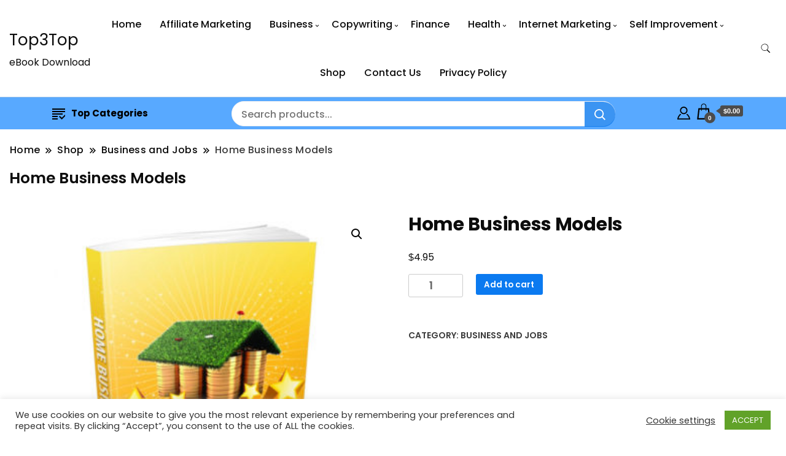

--- FILE ---
content_type: text/html; charset=UTF-8
request_url: https://top3top.com/shop/home-business-models/
body_size: 18884
content:
		<!DOCTYPE html>
		<html lang="en-US">
		<head itemscope itemtype="https://schema.org/WebSite">
		<meta charset="UTF-8">
		<meta name="viewport" content="width=device-width, initial-scale=1">
		<link rel="profile" href="http://gmpg.org/xfn/11">
		<meta name='robots' content='index, follow, max-image-preview:large, max-snippet:-1, max-video-preview:-1' />

	<!-- This site is optimized with the Yoast SEO plugin v26.9 - https://yoast.com/product/yoast-seo-wordpress/ -->
	<title>Home Business Models - Top3Top</title>
	<link rel="canonical" href="https://top3top.com/shop/home-business-models/" />
	<meta property="og:locale" content="en_US" />
	<meta property="og:type" content="article" />
	<meta property="og:title" content="Home Business Models - Top3Top" />
	<meta property="og:description" content="Discover the secrets to starting a successful home business, which model suites you and never have to work for your boss ever again. Finally you can fully equip yourself with these must have tools and strategies for creating your own highly profitable home business. This is a complete home business model guide for choosing your [&hellip;]" />
	<meta property="og:url" content="https://top3top.com/shop/home-business-models/" />
	<meta property="og:site_name" content="Top3Top" />
	<meta property="og:image" content="https://top3top.com/wp-content/uploads/2014/03/HomeBusinessModels.jpg" />
	<meta property="og:image:width" content="589" />
	<meta property="og:image:height" content="589" />
	<meta property="og:image:type" content="image/jpeg" />
	<meta name="twitter:card" content="summary_large_image" />
	<meta name="twitter:label1" content="Est. reading time" />
	<meta name="twitter:data1" content="1 minute" />
	<script type="application/ld+json" class="yoast-schema-graph">{"@context":"https://schema.org","@graph":[{"@type":"WebPage","@id":"https://top3top.com/shop/home-business-models/","url":"https://top3top.com/shop/home-business-models/","name":"Home Business Models - Top3Top","isPartOf":{"@id":"https://top3top.com/#website"},"primaryImageOfPage":{"@id":"https://top3top.com/shop/home-business-models/#primaryimage"},"image":{"@id":"https://top3top.com/shop/home-business-models/#primaryimage"},"thumbnailUrl":"https://top3top.com/wp-content/uploads/2014/03/HomeBusinessModels.jpg","datePublished":"2014-03-18T03:11:20+00:00","breadcrumb":{"@id":"https://top3top.com/shop/home-business-models/#breadcrumb"},"inLanguage":"en-US","potentialAction":[{"@type":"ReadAction","target":["https://top3top.com/shop/home-business-models/"]}]},{"@type":"ImageObject","inLanguage":"en-US","@id":"https://top3top.com/shop/home-business-models/#primaryimage","url":"https://top3top.com/wp-content/uploads/2014/03/HomeBusinessModels.jpg","contentUrl":"https://top3top.com/wp-content/uploads/2014/03/HomeBusinessModels.jpg","width":589,"height":589},{"@type":"BreadcrumbList","@id":"https://top3top.com/shop/home-business-models/#breadcrumb","itemListElement":[{"@type":"ListItem","position":1,"name":"Home","item":"https://top3top.com/"},{"@type":"ListItem","position":2,"name":"Shop","item":"https://top3top.com/shop/"},{"@type":"ListItem","position":3,"name":"Home Business Models"}]},{"@type":"WebSite","@id":"https://top3top.com/#website","url":"https://top3top.com/","name":"Top3Top","description":"eBook Download","publisher":{"@id":"https://top3top.com/#/schema/person/959a06f748fcb65a52c2b748e671d287"},"potentialAction":[{"@type":"SearchAction","target":{"@type":"EntryPoint","urlTemplate":"https://top3top.com/?s={search_term_string}"},"query-input":{"@type":"PropertyValueSpecification","valueRequired":true,"valueName":"search_term_string"}}],"inLanguage":"en-US"},{"@type":["Person","Organization"],"@id":"https://top3top.com/#/schema/person/959a06f748fcb65a52c2b748e671d287","name":"Natsei","image":{"@type":"ImageObject","inLanguage":"en-US","@id":"https://top3top.com/#/schema/person/image/","url":"https://secure.gravatar.com/avatar/e7ffd461aed332a752342ff9798bc278cd256bf4d53dc8ac7109d18e1b19229a?s=96&d=mm&r=g","contentUrl":"https://secure.gravatar.com/avatar/e7ffd461aed332a752342ff9798bc278cd256bf4d53dc8ac7109d18e1b19229a?s=96&d=mm&r=g","caption":"Natsei"},"logo":{"@id":"https://top3top.com/#/schema/person/image/"}}]}</script>
	<!-- / Yoast SEO plugin. -->


<link rel='dns-prefetch' href='//fonts.googleapis.com' />
<link rel="alternate" type="application/rss+xml" title="Top3Top &raquo; Feed" href="https://top3top.com/feed/" />
<link rel="alternate" type="application/rss+xml" title="Top3Top &raquo; Comments Feed" href="https://top3top.com/comments/feed/" />
<link rel="alternate" type="application/rss+xml" title="Top3Top &raquo; Home Business Models Comments Feed" href="https://top3top.com/shop/home-business-models/feed/" />
<link rel="alternate" title="oEmbed (JSON)" type="application/json+oembed" href="https://top3top.com/wp-json/oembed/1.0/embed?url=https%3A%2F%2Ftop3top.com%2Fshop%2Fhome-business-models%2F" />
<link rel="alternate" title="oEmbed (XML)" type="text/xml+oembed" href="https://top3top.com/wp-json/oembed/1.0/embed?url=https%3A%2F%2Ftop3top.com%2Fshop%2Fhome-business-models%2F&#038;format=xml" />
<style id='wp-img-auto-sizes-contain-inline-css'>
img:is([sizes=auto i],[sizes^="auto," i]){contain-intrinsic-size:3000px 1500px}
/*# sourceURL=wp-img-auto-sizes-contain-inline-css */
</style>
<style id='wp-emoji-styles-inline-css'>

	img.wp-smiley, img.emoji {
		display: inline !important;
		border: none !important;
		box-shadow: none !important;
		height: 1em !important;
		width: 1em !important;
		margin: 0 0.07em !important;
		vertical-align: -0.1em !important;
		background: none !important;
		padding: 0 !important;
	}
/*# sourceURL=wp-emoji-styles-inline-css */
</style>
<style id='wp-block-library-inline-css'>
:root{--wp-block-synced-color:#7a00df;--wp-block-synced-color--rgb:122,0,223;--wp-bound-block-color:var(--wp-block-synced-color);--wp-editor-canvas-background:#ddd;--wp-admin-theme-color:#007cba;--wp-admin-theme-color--rgb:0,124,186;--wp-admin-theme-color-darker-10:#006ba1;--wp-admin-theme-color-darker-10--rgb:0,107,160.5;--wp-admin-theme-color-darker-20:#005a87;--wp-admin-theme-color-darker-20--rgb:0,90,135;--wp-admin-border-width-focus:2px}@media (min-resolution:192dpi){:root{--wp-admin-border-width-focus:1.5px}}.wp-element-button{cursor:pointer}:root .has-very-light-gray-background-color{background-color:#eee}:root .has-very-dark-gray-background-color{background-color:#313131}:root .has-very-light-gray-color{color:#eee}:root .has-very-dark-gray-color{color:#313131}:root .has-vivid-green-cyan-to-vivid-cyan-blue-gradient-background{background:linear-gradient(135deg,#00d084,#0693e3)}:root .has-purple-crush-gradient-background{background:linear-gradient(135deg,#34e2e4,#4721fb 50%,#ab1dfe)}:root .has-hazy-dawn-gradient-background{background:linear-gradient(135deg,#faaca8,#dad0ec)}:root .has-subdued-olive-gradient-background{background:linear-gradient(135deg,#fafae1,#67a671)}:root .has-atomic-cream-gradient-background{background:linear-gradient(135deg,#fdd79a,#004a59)}:root .has-nightshade-gradient-background{background:linear-gradient(135deg,#330968,#31cdcf)}:root .has-midnight-gradient-background{background:linear-gradient(135deg,#020381,#2874fc)}:root{--wp--preset--font-size--normal:16px;--wp--preset--font-size--huge:42px}.has-regular-font-size{font-size:1em}.has-larger-font-size{font-size:2.625em}.has-normal-font-size{font-size:var(--wp--preset--font-size--normal)}.has-huge-font-size{font-size:var(--wp--preset--font-size--huge)}.has-text-align-center{text-align:center}.has-text-align-left{text-align:left}.has-text-align-right{text-align:right}.has-fit-text{white-space:nowrap!important}#end-resizable-editor-section{display:none}.aligncenter{clear:both}.items-justified-left{justify-content:flex-start}.items-justified-center{justify-content:center}.items-justified-right{justify-content:flex-end}.items-justified-space-between{justify-content:space-between}.screen-reader-text{border:0;clip-path:inset(50%);height:1px;margin:-1px;overflow:hidden;padding:0;position:absolute;width:1px;word-wrap:normal!important}.screen-reader-text:focus{background-color:#ddd;clip-path:none;color:#444;display:block;font-size:1em;height:auto;left:5px;line-height:normal;padding:15px 23px 14px;text-decoration:none;top:5px;width:auto;z-index:100000}html :where(.has-border-color){border-style:solid}html :where([style*=border-top-color]){border-top-style:solid}html :where([style*=border-right-color]){border-right-style:solid}html :where([style*=border-bottom-color]){border-bottom-style:solid}html :where([style*=border-left-color]){border-left-style:solid}html :where([style*=border-width]){border-style:solid}html :where([style*=border-top-width]){border-top-style:solid}html :where([style*=border-right-width]){border-right-style:solid}html :where([style*=border-bottom-width]){border-bottom-style:solid}html :where([style*=border-left-width]){border-left-style:solid}html :where(img[class*=wp-image-]){height:auto;max-width:100%}:where(figure){margin:0 0 1em}html :where(.is-position-sticky){--wp-admin--admin-bar--position-offset:var(--wp-admin--admin-bar--height,0px)}@media screen and (max-width:600px){html :where(.is-position-sticky){--wp-admin--admin-bar--position-offset:0px}}

/*# sourceURL=wp-block-library-inline-css */
</style>
<style id='classic-theme-styles-inline-css'>
/*! This file is auto-generated */
.wp-block-button__link{color:#fff;background-color:#32373c;border-radius:9999px;box-shadow:none;text-decoration:none;padding:calc(.667em + 2px) calc(1.333em + 2px);font-size:1.125em}.wp-block-file__button{background:#32373c;color:#fff;text-decoration:none}
/*# sourceURL=/wp-includes/css/classic-themes.min.css */
</style>
<link rel='stylesheet' id='wc-blocks-style-css' href='https://top3top.com/wp-content/plugins/woocommerce/assets/client/blocks/wc-blocks.css?ver=wc-10.4.3' media='all' />

<style id='global-styles-inline-css'>
:root{--wp--preset--aspect-ratio--square: 1;--wp--preset--aspect-ratio--4-3: 4/3;--wp--preset--aspect-ratio--3-4: 3/4;--wp--preset--aspect-ratio--3-2: 3/2;--wp--preset--aspect-ratio--2-3: 2/3;--wp--preset--aspect-ratio--16-9: 16/9;--wp--preset--aspect-ratio--9-16: 9/16;--wp--preset--color--black: #000000;--wp--preset--color--cyan-bluish-gray: #abb8c3;--wp--preset--color--white: #ffffff;--wp--preset--color--pale-pink: #f78da7;--wp--preset--color--vivid-red: #cf2e2e;--wp--preset--color--luminous-vivid-orange: #ff6900;--wp--preset--color--luminous-vivid-amber: #fcb900;--wp--preset--color--light-green-cyan: #7bdcb5;--wp--preset--color--vivid-green-cyan: #00d084;--wp--preset--color--pale-cyan-blue: #8ed1fc;--wp--preset--color--vivid-cyan-blue: #0693e3;--wp--preset--color--vivid-purple: #9b51e0;--wp--preset--gradient--vivid-cyan-blue-to-vivid-purple: linear-gradient(135deg,rgb(6,147,227) 0%,rgb(155,81,224) 100%);--wp--preset--gradient--light-green-cyan-to-vivid-green-cyan: linear-gradient(135deg,rgb(122,220,180) 0%,rgb(0,208,130) 100%);--wp--preset--gradient--luminous-vivid-amber-to-luminous-vivid-orange: linear-gradient(135deg,rgb(252,185,0) 0%,rgb(255,105,0) 100%);--wp--preset--gradient--luminous-vivid-orange-to-vivid-red: linear-gradient(135deg,rgb(255,105,0) 0%,rgb(207,46,46) 100%);--wp--preset--gradient--very-light-gray-to-cyan-bluish-gray: linear-gradient(135deg,rgb(238,238,238) 0%,rgb(169,184,195) 100%);--wp--preset--gradient--cool-to-warm-spectrum: linear-gradient(135deg,rgb(74,234,220) 0%,rgb(151,120,209) 20%,rgb(207,42,186) 40%,rgb(238,44,130) 60%,rgb(251,105,98) 80%,rgb(254,248,76) 100%);--wp--preset--gradient--blush-light-purple: linear-gradient(135deg,rgb(255,206,236) 0%,rgb(152,150,240) 100%);--wp--preset--gradient--blush-bordeaux: linear-gradient(135deg,rgb(254,205,165) 0%,rgb(254,45,45) 50%,rgb(107,0,62) 100%);--wp--preset--gradient--luminous-dusk: linear-gradient(135deg,rgb(255,203,112) 0%,rgb(199,81,192) 50%,rgb(65,88,208) 100%);--wp--preset--gradient--pale-ocean: linear-gradient(135deg,rgb(255,245,203) 0%,rgb(182,227,212) 50%,rgb(51,167,181) 100%);--wp--preset--gradient--electric-grass: linear-gradient(135deg,rgb(202,248,128) 0%,rgb(113,206,126) 100%);--wp--preset--gradient--midnight: linear-gradient(135deg,rgb(2,3,129) 0%,rgb(40,116,252) 100%);--wp--preset--font-size--small: 13px;--wp--preset--font-size--medium: 20px;--wp--preset--font-size--large: 36px;--wp--preset--font-size--x-large: 42px;--wp--preset--spacing--20: 0.44rem;--wp--preset--spacing--30: 0.67rem;--wp--preset--spacing--40: 1rem;--wp--preset--spacing--50: 1.5rem;--wp--preset--spacing--60: 2.25rem;--wp--preset--spacing--70: 3.38rem;--wp--preset--spacing--80: 5.06rem;--wp--preset--shadow--natural: 6px 6px 9px rgba(0, 0, 0, 0.2);--wp--preset--shadow--deep: 12px 12px 50px rgba(0, 0, 0, 0.4);--wp--preset--shadow--sharp: 6px 6px 0px rgba(0, 0, 0, 0.2);--wp--preset--shadow--outlined: 6px 6px 0px -3px rgb(255, 255, 255), 6px 6px rgb(0, 0, 0);--wp--preset--shadow--crisp: 6px 6px 0px rgb(0, 0, 0);}:where(.is-layout-flex){gap: 0.5em;}:where(.is-layout-grid){gap: 0.5em;}body .is-layout-flex{display: flex;}.is-layout-flex{flex-wrap: wrap;align-items: center;}.is-layout-flex > :is(*, div){margin: 0;}body .is-layout-grid{display: grid;}.is-layout-grid > :is(*, div){margin: 0;}:where(.wp-block-columns.is-layout-flex){gap: 2em;}:where(.wp-block-columns.is-layout-grid){gap: 2em;}:where(.wp-block-post-template.is-layout-flex){gap: 1.25em;}:where(.wp-block-post-template.is-layout-grid){gap: 1.25em;}.has-black-color{color: var(--wp--preset--color--black) !important;}.has-cyan-bluish-gray-color{color: var(--wp--preset--color--cyan-bluish-gray) !important;}.has-white-color{color: var(--wp--preset--color--white) !important;}.has-pale-pink-color{color: var(--wp--preset--color--pale-pink) !important;}.has-vivid-red-color{color: var(--wp--preset--color--vivid-red) !important;}.has-luminous-vivid-orange-color{color: var(--wp--preset--color--luminous-vivid-orange) !important;}.has-luminous-vivid-amber-color{color: var(--wp--preset--color--luminous-vivid-amber) !important;}.has-light-green-cyan-color{color: var(--wp--preset--color--light-green-cyan) !important;}.has-vivid-green-cyan-color{color: var(--wp--preset--color--vivid-green-cyan) !important;}.has-pale-cyan-blue-color{color: var(--wp--preset--color--pale-cyan-blue) !important;}.has-vivid-cyan-blue-color{color: var(--wp--preset--color--vivid-cyan-blue) !important;}.has-vivid-purple-color{color: var(--wp--preset--color--vivid-purple) !important;}.has-black-background-color{background-color: var(--wp--preset--color--black) !important;}.has-cyan-bluish-gray-background-color{background-color: var(--wp--preset--color--cyan-bluish-gray) !important;}.has-white-background-color{background-color: var(--wp--preset--color--white) !important;}.has-pale-pink-background-color{background-color: var(--wp--preset--color--pale-pink) !important;}.has-vivid-red-background-color{background-color: var(--wp--preset--color--vivid-red) !important;}.has-luminous-vivid-orange-background-color{background-color: var(--wp--preset--color--luminous-vivid-orange) !important;}.has-luminous-vivid-amber-background-color{background-color: var(--wp--preset--color--luminous-vivid-amber) !important;}.has-light-green-cyan-background-color{background-color: var(--wp--preset--color--light-green-cyan) !important;}.has-vivid-green-cyan-background-color{background-color: var(--wp--preset--color--vivid-green-cyan) !important;}.has-pale-cyan-blue-background-color{background-color: var(--wp--preset--color--pale-cyan-blue) !important;}.has-vivid-cyan-blue-background-color{background-color: var(--wp--preset--color--vivid-cyan-blue) !important;}.has-vivid-purple-background-color{background-color: var(--wp--preset--color--vivid-purple) !important;}.has-black-border-color{border-color: var(--wp--preset--color--black) !important;}.has-cyan-bluish-gray-border-color{border-color: var(--wp--preset--color--cyan-bluish-gray) !important;}.has-white-border-color{border-color: var(--wp--preset--color--white) !important;}.has-pale-pink-border-color{border-color: var(--wp--preset--color--pale-pink) !important;}.has-vivid-red-border-color{border-color: var(--wp--preset--color--vivid-red) !important;}.has-luminous-vivid-orange-border-color{border-color: var(--wp--preset--color--luminous-vivid-orange) !important;}.has-luminous-vivid-amber-border-color{border-color: var(--wp--preset--color--luminous-vivid-amber) !important;}.has-light-green-cyan-border-color{border-color: var(--wp--preset--color--light-green-cyan) !important;}.has-vivid-green-cyan-border-color{border-color: var(--wp--preset--color--vivid-green-cyan) !important;}.has-pale-cyan-blue-border-color{border-color: var(--wp--preset--color--pale-cyan-blue) !important;}.has-vivid-cyan-blue-border-color{border-color: var(--wp--preset--color--vivid-cyan-blue) !important;}.has-vivid-purple-border-color{border-color: var(--wp--preset--color--vivid-purple) !important;}.has-vivid-cyan-blue-to-vivid-purple-gradient-background{background: var(--wp--preset--gradient--vivid-cyan-blue-to-vivid-purple) !important;}.has-light-green-cyan-to-vivid-green-cyan-gradient-background{background: var(--wp--preset--gradient--light-green-cyan-to-vivid-green-cyan) !important;}.has-luminous-vivid-amber-to-luminous-vivid-orange-gradient-background{background: var(--wp--preset--gradient--luminous-vivid-amber-to-luminous-vivid-orange) !important;}.has-luminous-vivid-orange-to-vivid-red-gradient-background{background: var(--wp--preset--gradient--luminous-vivid-orange-to-vivid-red) !important;}.has-very-light-gray-to-cyan-bluish-gray-gradient-background{background: var(--wp--preset--gradient--very-light-gray-to-cyan-bluish-gray) !important;}.has-cool-to-warm-spectrum-gradient-background{background: var(--wp--preset--gradient--cool-to-warm-spectrum) !important;}.has-blush-light-purple-gradient-background{background: var(--wp--preset--gradient--blush-light-purple) !important;}.has-blush-bordeaux-gradient-background{background: var(--wp--preset--gradient--blush-bordeaux) !important;}.has-luminous-dusk-gradient-background{background: var(--wp--preset--gradient--luminous-dusk) !important;}.has-pale-ocean-gradient-background{background: var(--wp--preset--gradient--pale-ocean) !important;}.has-electric-grass-gradient-background{background: var(--wp--preset--gradient--electric-grass) !important;}.has-midnight-gradient-background{background: var(--wp--preset--gradient--midnight) !important;}.has-small-font-size{font-size: var(--wp--preset--font-size--small) !important;}.has-medium-font-size{font-size: var(--wp--preset--font-size--medium) !important;}.has-large-font-size{font-size: var(--wp--preset--font-size--large) !important;}.has-x-large-font-size{font-size: var(--wp--preset--font-size--x-large) !important;}
/*# sourceURL=global-styles-inline-css */
</style>

<link rel='stylesheet' id='cookie-law-info-css' href='https://top3top.com/wp-content/plugins/cookie-law-info/legacy/public/css/cookie-law-info-public.css?ver=3.4.0' media='all' />
<link rel='stylesheet' id='cookie-law-info-gdpr-css' href='https://top3top.com/wp-content/plugins/cookie-law-info/legacy/public/css/cookie-law-info-gdpr.css?ver=3.4.0' media='all' />
<link rel='stylesheet' id='photoswipe-css' href='https://top3top.com/wp-content/plugins/woocommerce/assets/css/photoswipe/photoswipe.min.css?ver=10.4.3' media='all' />
<link rel='stylesheet' id='photoswipe-default-skin-css' href='https://top3top.com/wp-content/plugins/woocommerce/assets/css/photoswipe/default-skin/default-skin.min.css?ver=10.4.3' media='all' />
<link rel='stylesheet' id='woocommerce-layout-css' href='https://top3top.com/wp-content/plugins/woocommerce/assets/css/woocommerce-layout.css?ver=10.4.3' media='all' />
<link rel='stylesheet' id='woocommerce-smallscreen-css' href='https://top3top.com/wp-content/plugins/woocommerce/assets/css/woocommerce-smallscreen.css?ver=10.4.3' media='only screen and (max-width: 768px)' />
<link rel='stylesheet' id='woocommerce-general-css' href='https://top3top.com/wp-content/plugins/woocommerce/assets/css/woocommerce.css?ver=10.4.3' media='all' />
<style id='woocommerce-inline-inline-css'>
.woocommerce form .form-row .required { visibility: visible; }
/*# sourceURL=woocommerce-inline-inline-css */
</style>
<link rel='stylesheet' id='starter_shop_cfg_parent-css' href='https://top3top.com/wp-content/themes/best-shop/style.css?ver=6.9.1' media='all' />
<link rel='stylesheet' id='best-shop-google-fonts-css' href='https://fonts.googleapis.com/css?family=Poppins%3A300%2C300i%2C400%2C400i%2C700%2C700i%7CPoppins%3A300%2C300i%2C400%2C400i%2C500%2C500i%2C600%2C600i&#038;subset=latin%2Clatin-ext' media='all' />
<link rel='stylesheet' id='best-shop-bootstrap-css' href='https://top3top.com/wp-content/themes/best-shop/css/bootstrap.css?ver=6.9.1' media='all' />
<link rel='stylesheet' id='best-shop-style-css' href='https://top3top.com/wp-content/themes/starter-shop/style.css?ver=6.9.1' media='all' />
<script src="https://top3top.com/wp-includes/js/jquery/jquery.min.js?ver=3.7.1" id="jquery-core-js"></script>
<script src="https://top3top.com/wp-includes/js/jquery/jquery-migrate.min.js?ver=3.4.1" id="jquery-migrate-js"></script>
<script id="cookie-law-info-js-extra">
var Cli_Data = {"nn_cookie_ids":[],"cookielist":[],"non_necessary_cookies":[],"ccpaEnabled":"","ccpaRegionBased":"","ccpaBarEnabled":"","strictlyEnabled":["necessary","obligatoire"],"ccpaType":"gdpr","js_blocking":"1","custom_integration":"","triggerDomRefresh":"","secure_cookies":""};
var cli_cookiebar_settings = {"animate_speed_hide":"500","animate_speed_show":"500","background":"#FFF","border":"#b1a6a6c2","border_on":"","button_1_button_colour":"#61a229","button_1_button_hover":"#4e8221","button_1_link_colour":"#fff","button_1_as_button":"1","button_1_new_win":"","button_2_button_colour":"#333","button_2_button_hover":"#292929","button_2_link_colour":"#444","button_2_as_button":"","button_2_hidebar":"","button_3_button_colour":"#3566bb","button_3_button_hover":"#2a5296","button_3_link_colour":"#fff","button_3_as_button":"1","button_3_new_win":"","button_4_button_colour":"#000","button_4_button_hover":"#000000","button_4_link_colour":"#333333","button_4_as_button":"","button_7_button_colour":"#61a229","button_7_button_hover":"#4e8221","button_7_link_colour":"#fff","button_7_as_button":"1","button_7_new_win":"","font_family":"inherit","header_fix":"","notify_animate_hide":"1","notify_animate_show":"","notify_div_id":"#cookie-law-info-bar","notify_position_horizontal":"right","notify_position_vertical":"bottom","scroll_close":"","scroll_close_reload":"","accept_close_reload":"","reject_close_reload":"","showagain_tab":"","showagain_background":"#fff","showagain_border":"#000","showagain_div_id":"#cookie-law-info-again","showagain_x_position":"100px","text":"#333333","show_once_yn":"","show_once":"10000","logging_on":"","as_popup":"","popup_overlay":"1","bar_heading_text":"","cookie_bar_as":"banner","popup_showagain_position":"bottom-right","widget_position":"left"};
var log_object = {"ajax_url":"https://top3top.com/wp-admin/admin-ajax.php"};
//# sourceURL=cookie-law-info-js-extra
</script>
<script src="https://top3top.com/wp-content/plugins/cookie-law-info/legacy/public/js/cookie-law-info-public.js?ver=3.4.0" id="cookie-law-info-js"></script>
<script src="https://top3top.com/wp-content/plugins/woocommerce/assets/js/jquery-blockui/jquery.blockUI.min.js?ver=2.7.0-wc.10.4.3" id="wc-jquery-blockui-js" defer data-wp-strategy="defer"></script>
<script id="wc-add-to-cart-js-extra">
var wc_add_to_cart_params = {"ajax_url":"/wp-admin/admin-ajax.php","wc_ajax_url":"/?wc-ajax=%%endpoint%%","i18n_view_cart":"View cart","cart_url":"https://top3top.com/cart/","is_cart":"","cart_redirect_after_add":"no"};
//# sourceURL=wc-add-to-cart-js-extra
</script>
<script src="https://top3top.com/wp-content/plugins/woocommerce/assets/js/frontend/add-to-cart.min.js?ver=10.4.3" id="wc-add-to-cart-js" defer data-wp-strategy="defer"></script>
<script src="https://top3top.com/wp-content/plugins/woocommerce/assets/js/zoom/jquery.zoom.min.js?ver=1.7.21-wc.10.4.3" id="wc-zoom-js" defer data-wp-strategy="defer"></script>
<script src="https://top3top.com/wp-content/plugins/woocommerce/assets/js/flexslider/jquery.flexslider.min.js?ver=2.7.2-wc.10.4.3" id="wc-flexslider-js" defer data-wp-strategy="defer"></script>
<script src="https://top3top.com/wp-content/plugins/woocommerce/assets/js/photoswipe/photoswipe.min.js?ver=4.1.1-wc.10.4.3" id="wc-photoswipe-js" defer data-wp-strategy="defer"></script>
<script src="https://top3top.com/wp-content/plugins/woocommerce/assets/js/photoswipe/photoswipe-ui-default.min.js?ver=4.1.1-wc.10.4.3" id="wc-photoswipe-ui-default-js" defer data-wp-strategy="defer"></script>
<script id="wc-single-product-js-extra">
var wc_single_product_params = {"i18n_required_rating_text":"Please select a rating","i18n_rating_options":["1 of 5 stars","2 of 5 stars","3 of 5 stars","4 of 5 stars","5 of 5 stars"],"i18n_product_gallery_trigger_text":"View full-screen image gallery","review_rating_required":"yes","flexslider":{"rtl":false,"animation":"slide","smoothHeight":true,"directionNav":false,"controlNav":"thumbnails","slideshow":false,"animationSpeed":500,"animationLoop":false,"allowOneSlide":false},"zoom_enabled":"1","zoom_options":[],"photoswipe_enabled":"1","photoswipe_options":{"shareEl":false,"closeOnScroll":false,"history":false,"hideAnimationDuration":0,"showAnimationDuration":0},"flexslider_enabled":"1"};
//# sourceURL=wc-single-product-js-extra
</script>
<script src="https://top3top.com/wp-content/plugins/woocommerce/assets/js/frontend/single-product.min.js?ver=10.4.3" id="wc-single-product-js" defer data-wp-strategy="defer"></script>
<script src="https://top3top.com/wp-content/plugins/woocommerce/assets/js/js-cookie/js.cookie.min.js?ver=2.1.4-wc.10.4.3" id="wc-js-cookie-js" defer data-wp-strategy="defer"></script>
<script id="woocommerce-js-extra">
var woocommerce_params = {"ajax_url":"/wp-admin/admin-ajax.php","wc_ajax_url":"/?wc-ajax=%%endpoint%%","i18n_password_show":"Show password","i18n_password_hide":"Hide password"};
//# sourceURL=woocommerce-js-extra
</script>
<script src="https://top3top.com/wp-content/plugins/woocommerce/assets/js/frontend/woocommerce.min.js?ver=10.4.3" id="woocommerce-js" defer data-wp-strategy="defer"></script>
<script src="https://top3top.com/wp-content/themes/best-shop/js/bootstrap.js?ver=6.9.1" id="best-shop-bootstrap-js"></script>
<script src="https://top3top.com/wp-content/themes/best-shop/js/jquery.marquee.js?ver=6.9.1" id="best-shop--marquee-js"></script>
<link rel="https://api.w.org/" href="https://top3top.com/wp-json/" /><link rel="alternate" title="JSON" type="application/json" href="https://top3top.com/wp-json/wp/v2/product/53" /><link rel="EditURI" type="application/rsd+xml" title="RSD" href="https://top3top.com/xmlrpc.php?rsd" />
<link rel='shortlink' href='https://top3top.com/?p=53' />
<!-- Global site tag (gtag.js) - Google Analytics -->
<script async src="https://www.googletagmanager.com/gtag/js?id=UA-102996108-1"></script>

<script>
  window.dataLayer = window.dataLayer || [];
  function gtag(){dataLayer.push(arguments);}
  gtag('js', new Date());

  gtag('config', 'UA-102996108-1');
</script>

<!-- Google tag (gtag.js) -->
<script async src="https://www.googletagmanager.com/gtag/js?id=G-59HHLHG4EF"></script>
<script>
  window.dataLayer = window.dataLayer || [];
  function gtag(){dataLayer.push(arguments);}
  gtag('js', new Date());

  gtag('config', 'G-59HHLHG4EF');
</script>

	<style type="text/css" id="custom-theme-colors" >
        :root {
            --gbl-primary-color: #0B7AF0 ;
            --gbl-secondary-color: #d62626 ;
            --gbl-primary-font: Poppins, Serif ;
            --gbl-secondary-font: Poppins, Sans Serif ;
            --logo-width: 130 ;
            --header-text-color: ##000000 ;            
            --footer-color: #1c1c1c ;
            --footer-text-color: #eee ;
            --content-width: 1280px ;
            --woo-bar-color: #000000 ;  
            --woo-bar-bg-color: #58A9FF ;
            --menu-text-color: #e8e8e8 ;  
            --menu-bg-color: #000000 ;  
            --text-color: #0c0c0c ;
            --topbar-bg-color: #f8f9fa ;
            --topbar-text-color: #000 ;
            --e-global-color-primary: #0B7AF0 ;
            --gbl-background-color:#ffffff ;
            --gbl-body-font-size:1em ;
            --gbl-footer-num-of-colums:4 ;
            
        }

        .site-branding img.custom-logo {
            max-width:130px ;    
        }
        @media (min-width: 1024px) {
            #masthead {
                background-image:url('');
                background-size: cover;
                background-position: center center;
            }
        }
        body.custom-background-image .site, 
        body.custom-background-color .site,
        .mobile-navigation {
            background-color: #ffffff;
        }

        .site-footer {
            background:url("") ;
            background-repeat: no-repeat;
            background-size: cover;
            background-position: center center;
        }
        
        .site-footer .footer-overlay {
            background-color:#1c1c1c;
        }
                
	</style>
	<noscript><style>.woocommerce-product-gallery{ opacity: 1 !important; }</style></noscript>
	</head>

<body class="wp-singular product-template-default single single-product postid-53 wp-theme-best-shop wp-child-theme-starter-shop theme-best-shop woocommerce woocommerce-page woocommerce-no-js hide-woo-search-cat disable-sticky-menu leftsidebar" itemscope itemtype="https://schema.org/WebPage">
		<div id="page" class="site">
			<a class="skip-link screen-reader-text" href="#primary">Skip to content</a>
		<header id="masthead" class="site-header style-one 
         header-no-border  hide-menu-cart "
        itemscope itemtype="https://schema.org/WPHeader">
    <div class=" main-menu-wrap ">
    <div class="container">
      <div class="header-wrapper">
                <div class="site-branding" itemscope itemtype="https://schema.org/Organization">
            <div class="site-title-logo">                <p class="site-title" itemprop="name"><a href="https://top3top.com/" rel="home" itemprop="url">Top3Top</a></p>
                                <p class="site-description" itemprop="description">eBook Download</p>
                        </div>
        </div><!-- .site-branding -->
                <div class="nav-wrap">
                    <div class="header-left">
                        <nav id="site-navigation" class="main-navigation"  itemscope itemtype=https://schema.org/SiteNavigationElement>
                <div class="primary-menu-container"><ul id="primary-menu" class="menu"><li id="menu-item-1183" class="menu-item menu-item-type-custom menu-item-object-custom menu-item-home menu-item-1183"><a href="https://top3top.com/">Home</a></li>
<li id="menu-item-942" class="menu-item menu-item-type-custom menu-item-object-custom menu-item-942"><a href="https://top3top.com/product-category/affiliate/">Affiliate Marketing</a></li>
<li id="menu-item-933" class="menu-item menu-item-type-custom menu-item-object-custom menu-item-has-children menu-item-933"><a href="https://top3top.com/product-category/business/">Business</a>
<ul class="sub-menu">
	<li id="menu-item-934" class="menu-item menu-item-type-custom menu-item-object-custom menu-item-934"><a href="https://top3top.com/product-category/communication/">Communication</a></li>
</ul>
</li>
<li id="menu-item-943" class="menu-item menu-item-type-custom menu-item-object-custom menu-item-has-children menu-item-943"><a href="https://top3top.com/product-category/copywriting/">Copywriting</a>
<ul class="sub-menu">
	<li id="menu-item-949" class="menu-item menu-item-type-custom menu-item-object-custom menu-item-949"><a href="https://top3top.com/product-category/private-label-rights/">PLR Articles</a></li>
</ul>
</li>
<li id="menu-item-936" class="menu-item menu-item-type-custom menu-item-object-custom menu-item-936"><a href="https://top3top.com/product-category/finance/">Finance</a></li>
<li id="menu-item-937" class="menu-item menu-item-type-custom menu-item-object-custom menu-item-has-children menu-item-937"><a href="https://top3top.com/product-category/health/">Health</a>
<ul class="sub-menu">
	<li id="menu-item-935" class="menu-item menu-item-type-custom menu-item-object-custom menu-item-935"><a href="https://top3top.com/product-category/cookbooks/">Foods</a></li>
</ul>
</li>
<li id="menu-item-941" class="menu-item menu-item-type-custom menu-item-object-custom menu-item-has-children menu-item-941"><a href="#">Internet Marketing</a>
<ul class="sub-menu">
	<li id="menu-item-944" class="menu-item menu-item-type-custom menu-item-object-custom menu-item-944"><a href="https://top3top.com/product-category/email/">Email List Building</a></li>
	<li id="menu-item-958" class="menu-item menu-item-type-custom menu-item-object-custom menu-item-958"><a href="https://top3top.com/product-category/internet/">General Internet MarketingInternet Marketing</a></li>
	<li id="menu-item-945" class="menu-item menu-item-type-custom menu-item-object-custom menu-item-945"><a href="https://top3top.com/product-category/money/">Making Money Quickly</a></li>
	<li id="menu-item-946" class="menu-item menu-item-type-custom menu-item-object-custom menu-item-946"><a href="https://top3top.com/product-category/network/">Network Marketing</a></li>
	<li id="menu-item-947" class="menu-item menu-item-type-custom menu-item-object-custom menu-item-947"><a href="https://top3top.com/product-category/niche/">Niche Marketing</a></li>
	<li id="menu-item-948" class="menu-item menu-item-type-custom menu-item-object-custom menu-item-948"><a href="https://top3top.com/product-category/online-sales/">Online Sales</a></li>
	<li id="menu-item-950" class="menu-item menu-item-type-custom menu-item-object-custom menu-item-950"><a href="https://top3top.com/product-category/search/">Search Engine Optimization</a></li>
	<li id="menu-item-951" class="menu-item menu-item-type-custom menu-item-object-custom menu-item-951"><a href="https://top3top.com/product-category/social/">Social Media Marketing</a></li>
	<li id="menu-item-952" class="menu-item menu-item-type-custom menu-item-object-custom menu-item-952"><a href="https://top3top.com/product-category/traffic/">Traffic Generation</a></li>
	<li id="menu-item-953" class="menu-item menu-item-type-custom menu-item-object-custom menu-item-has-children menu-item-953"><a href="https://top3top.com/product-category/video/">Video and Audio</a>
	<ul class="sub-menu">
		<li id="menu-item-938" class="menu-item menu-item-type-custom menu-item-object-custom menu-item-938"><a href="https://top3top.com/product-category/games/">Games</a></li>
	</ul>
</li>
</ul>
</li>
<li id="menu-item-955" class="menu-item menu-item-type-custom menu-item-object-custom menu-item-has-children menu-item-955"><a href="https://top3top.com/product-category/improvement/">Self Improvement</a>
<ul class="sub-menu">
	<li id="menu-item-954" class="menu-item menu-item-type-custom menu-item-object-custom menu-item-954"><a href="https://top3top.com/product-category/video/">Relationships</a></li>
	<li id="menu-item-939" class="menu-item menu-item-type-custom menu-item-object-custom menu-item-939"><a href="https://top3top.com/product-category/holidays/">Home and Family</a></li>
	<li id="menu-item-940" class="menu-item menu-item-type-custom menu-item-object-custom menu-item-940"><a href="https://top3top.com/product-category/holidays/">Holidays</a></li>
	<li id="menu-item-956" class="menu-item menu-item-type-custom menu-item-object-custom menu-item-956"><a href="https://top3top.com/product-category/wealth/">Wealth Creation</a></li>
	<li id="menu-item-957" class="menu-item menu-item-type-custom menu-item-object-custom menu-item-957"><a href="https://top3top.com/product-category/being/">Well Being</a></li>
</ul>
</li>
<li id="menu-item-1182" class="menu-item menu-item-type-post_type menu-item-object-page current_page_parent menu-item-1182"><a href="https://top3top.com/shop/">Shop</a></li>
<li id="menu-item-1184" class="menu-item menu-item-type-post_type menu-item-object-page menu-item-1184"><a href="https://top3top.com/contact-us/">Contact Us</a></li>
<li id="menu-item-1248" class="menu-item menu-item-type-post_type menu-item-object-page menu-item-privacy-policy menu-item-1248"><a rel="privacy-policy" href="https://top3top.com/privacy-policy/">Privacy Policy</a></li>
<li class="menu-item menu-item-type-custom menu-item-object-custom">
  <a class="cart-contents" href="https://top3top.com/cart/"><svg xmlns="http://www.w3.org/2000/svg" width="26" height="26" viewBox="0 0 24 24"><path d="M20 7h-4v-3c0-2.209-1.791-4-4-4s-4 1.791-4 4v3h-4l-2 17h20l-2-17zm-11-3c0-1.654 1.346-3 3-3s3 1.346 3 3v3h-6v-3zm-4.751 18l1.529-13h2.222v1.5c0 .276.224.5.5.5s.5-.224.5-.5v-1.5h6v1.5c0 .276.224.5.5.5s.5-.224.5-.5v-1.5h2.222l1.529 13h-15.502z"/></svg><span class="count">0</span>
  </i><div class="amount-cart">&#036;0.00</div></a></li></ul></div>            </nav>
                  </div>
          <div class="header-right">
            	<div class="header-search">
		<button class="header-search-icon" aria-label="search form toggle" data-toggle-target=".search-modal" data-toggle-body-class="showing-search-modal" data-set-focus=".search-modal .search-field" aria-expanded="false">
			<svg xmlns="http://www.w3.org/2000/svg" width="16.197" height="16.546"
                viewBox="0 0 16.197 16.546" aria-label="Search Icon">
                <path id="icons8-search"
                    d="M9.939,3a5.939,5.939,0,1,0,3.472,10.754l4.6,4.585.983-.983L14.448,12.8A5.939,5.939,0,0,0,9.939,3Zm0,.7A5.24,5.24,0,1,1,4.7,8.939,5.235,5.235,0,0,1,9.939,3.7Z"
                    transform="translate(-3.5 -2.5) "
                    stroke-width="2"  />
            </svg>
		</button>
		<div class="header-search-form search-modal cover-modal" data-modal-target-string=".search-modal">
			<div class="header-search-inner-wrap">'
				<form role="search" method="get" class="search-form" action="https://top3top.com/">
				<label>
					<span class="screen-reader-text">Search for:</span>
					<input type="search" class="search-field" placeholder="Search &hellip;" value="" name="s" />
				</label>
				<input type="submit" class="search-submit" value="Search" />
			</form>				<button aria-label="search form close" class="close" data-toggle-target=".search-modal" data-toggle-body-class="showing-search-modal" data-set-focus=".search-modal .search-field" aria-expanded="false"></button>
			</div>
		</div>
	</div><!-- .header-seearch -->
          </div>
                  </div>
        <!-- #site-navigation --> 
      </div>
    </div>
  </div>
      <div class="mobile-header">
        <div class="header-main">
            <div class="container">
                <div class="mob-nav-site-branding-wrap">
                    <div class="header-center">
                                <div class="site-branding" itemscope itemtype="https://schema.org/Organization">
            <div class="site-title-logo">                <p class="site-title" itemprop="name"><a href="https://top3top.com/" rel="home" itemprop="url">Top3Top</a></p>
                                <p class="site-description" itemprop="description">eBook Download</p>
                        </div>
        </div><!-- .site-branding -->
                            </div>
                    <button id="menu-opener" data-toggle-target=".main-menu-modal" data-toggle-body-class="showing-main-menu-modal" aria-expanded="false" data-set-focus=".close-main-nav-toggle">
                        <span></span>
                        <span></span>
                        <span></span>
                    </button>
                </div>
            </div>
        </div>
        <div class="mobile-header-wrap">
            <div class="mobile-menu-wrapper">
                <nav id="mobile-site-navigation" class="main-navigation mobile-navigation">        
                    <div class="primary-menu-list main-menu-modal cover-modal" data-modal-target-string=".main-menu-modal">                  
                        <button class="close close-main-nav-toggle" data-toggle-target=".main-menu-modal" data-toggle-body-class="showing-main-menu-modal" aria-expanded="false" data-set-focus=".main-menu-modal"></button>
                        <div class="mobile-social-wrap">
                              
                        </div>
                        <div class="mobile-menu" aria-label="Mobile">
                                        <nav id="mobile-navigation" class="main-navigation" >
                <div class="primary-menu-container"><ul id="primary-menu" class="menu"><li class="menu-item menu-item-type-custom menu-item-object-custom menu-item-home menu-item-1183"><a href="https://top3top.com/">Home</a></li>
<li class="menu-item menu-item-type-custom menu-item-object-custom menu-item-942"><a href="https://top3top.com/product-category/affiliate/">Affiliate Marketing</a></li>
<li class="menu-item menu-item-type-custom menu-item-object-custom menu-item-has-children menu-item-933"><a href="https://top3top.com/product-category/business/">Business</a>
<ul class="sub-menu">
	<li class="menu-item menu-item-type-custom menu-item-object-custom menu-item-934"><a href="https://top3top.com/product-category/communication/">Communication</a></li>
</ul>
</li>
<li class="menu-item menu-item-type-custom menu-item-object-custom menu-item-has-children menu-item-943"><a href="https://top3top.com/product-category/copywriting/">Copywriting</a>
<ul class="sub-menu">
	<li class="menu-item menu-item-type-custom menu-item-object-custom menu-item-949"><a href="https://top3top.com/product-category/private-label-rights/">PLR Articles</a></li>
</ul>
</li>
<li class="menu-item menu-item-type-custom menu-item-object-custom menu-item-936"><a href="https://top3top.com/product-category/finance/">Finance</a></li>
<li class="menu-item menu-item-type-custom menu-item-object-custom menu-item-has-children menu-item-937"><a href="https://top3top.com/product-category/health/">Health</a>
<ul class="sub-menu">
	<li class="menu-item menu-item-type-custom menu-item-object-custom menu-item-935"><a href="https://top3top.com/product-category/cookbooks/">Foods</a></li>
</ul>
</li>
<li class="menu-item menu-item-type-custom menu-item-object-custom menu-item-has-children menu-item-941"><a href="#">Internet Marketing</a>
<ul class="sub-menu">
	<li class="menu-item menu-item-type-custom menu-item-object-custom menu-item-944"><a href="https://top3top.com/product-category/email/">Email List Building</a></li>
	<li class="menu-item menu-item-type-custom menu-item-object-custom menu-item-958"><a href="https://top3top.com/product-category/internet/">General Internet MarketingInternet Marketing</a></li>
	<li class="menu-item menu-item-type-custom menu-item-object-custom menu-item-945"><a href="https://top3top.com/product-category/money/">Making Money Quickly</a></li>
	<li class="menu-item menu-item-type-custom menu-item-object-custom menu-item-946"><a href="https://top3top.com/product-category/network/">Network Marketing</a></li>
	<li class="menu-item menu-item-type-custom menu-item-object-custom menu-item-947"><a href="https://top3top.com/product-category/niche/">Niche Marketing</a></li>
	<li class="menu-item menu-item-type-custom menu-item-object-custom menu-item-948"><a href="https://top3top.com/product-category/online-sales/">Online Sales</a></li>
	<li class="menu-item menu-item-type-custom menu-item-object-custom menu-item-950"><a href="https://top3top.com/product-category/search/">Search Engine Optimization</a></li>
	<li class="menu-item menu-item-type-custom menu-item-object-custom menu-item-951"><a href="https://top3top.com/product-category/social/">Social Media Marketing</a></li>
	<li class="menu-item menu-item-type-custom menu-item-object-custom menu-item-952"><a href="https://top3top.com/product-category/traffic/">Traffic Generation</a></li>
	<li class="menu-item menu-item-type-custom menu-item-object-custom menu-item-has-children menu-item-953"><a href="https://top3top.com/product-category/video/">Video and Audio</a>
	<ul class="sub-menu">
		<li class="menu-item menu-item-type-custom menu-item-object-custom menu-item-938"><a href="https://top3top.com/product-category/games/">Games</a></li>
	</ul>
</li>
</ul>
</li>
<li class="menu-item menu-item-type-custom menu-item-object-custom menu-item-has-children menu-item-955"><a href="https://top3top.com/product-category/improvement/">Self Improvement</a>
<ul class="sub-menu">
	<li class="menu-item menu-item-type-custom menu-item-object-custom menu-item-954"><a href="https://top3top.com/product-category/video/">Relationships</a></li>
	<li class="menu-item menu-item-type-custom menu-item-object-custom menu-item-939"><a href="https://top3top.com/product-category/holidays/">Home and Family</a></li>
	<li class="menu-item menu-item-type-custom menu-item-object-custom menu-item-940"><a href="https://top3top.com/product-category/holidays/">Holidays</a></li>
	<li class="menu-item menu-item-type-custom menu-item-object-custom menu-item-956"><a href="https://top3top.com/product-category/wealth/">Wealth Creation</a></li>
	<li class="menu-item menu-item-type-custom menu-item-object-custom menu-item-957"><a href="https://top3top.com/product-category/being/">Well Being</a></li>
</ul>
</li>
<li class="menu-item menu-item-type-post_type menu-item-object-page current_page_parent menu-item-1182"><a href="https://top3top.com/shop/">Shop</a></li>
<li class="menu-item menu-item-type-post_type menu-item-object-page menu-item-1184"><a href="https://top3top.com/contact-us/">Contact Us</a></li>
<li class="menu-item menu-item-type-post_type menu-item-object-page menu-item-privacy-policy menu-item-1248"><a rel="privacy-policy" href="https://top3top.com/privacy-policy/">Privacy Policy</a></li>
<li class="menu-item menu-item-type-custom menu-item-object-custom">
  <a class="cart-contents" href="https://top3top.com/cart/"><svg xmlns="http://www.w3.org/2000/svg" width="26" height="26" viewBox="0 0 24 24"><path d="M20 7h-4v-3c0-2.209-1.791-4-4-4s-4 1.791-4 4v3h-4l-2 17h20l-2-17zm-11-3c0-1.654 1.346-3 3-3s3 1.346 3 3v3h-6v-3zm-4.751 18l1.529-13h2.222v1.5c0 .276.224.5.5.5s.5-.224.5-.5v-1.5h6v1.5c0 .276.224.5.5.5s.5-.224.5-.5v-1.5h2.222l1.529 13h-15.502z"/></svg><span class="count">0</span>
  </i><div class="amount-cart">&#036;0.00</div></a></li></ul></div>            </nav>
                                </div>
                    </div>
                                    </nav><!-- #mobile-site-navigation -->
            </div>
        </div>  
    </div>
  <div class="woocommerce-bar">
    <nav>
      <div class="container">
              <div class="produt-category-navigation">                
          <ul class="categories-menu">
                <li class="categories-menu-item">
                    <a class="categories-menu-first" href="#">                        
                        <svg width="21" height="21" xmlns="http://www.w3.org/2000/svg" fill-rule="evenodd" clip-rule="evenodd"><path d="M9 21h-9v-2h9v2zm6.695-2.88l-3.314-3.13-1.381 1.47 4.699 4.54 8.301-8.441-1.384-1.439-6.921 7zm-6.695-1.144h-9v-2h9v2zm8-3.976h-17v-2h17v2zm7-4h-24v-2h24v2zm0-4h-24v-2h24v2z"/></svg>Top Categories                    </a>
                    <ul class="categories-dropdown-menu dropdown-menu">
                        <li class="menu-item affiliate"><a href="https://top3top.com/product-category/affiliate/" class="nav-link">Affiliate Marketing</a></li><li class="menu-item business"><a href="https://top3top.com/product-category/business/" class="nav-link">Business and Jobs</a></li><li class="menu-item communication"><a href="https://top3top.com/product-category/communication/" class="nav-link">Communication</a></li><li class="menu-item cookbooks"><a href="https://top3top.com/product-category/cookbooks/" class="nav-link">Cookbooks and Recipes</a></li><li class="menu-item copywriting"><a href="https://top3top.com/product-category/copywriting/" class="nav-link">Copywriting</a></li><li class="menu-item email"><a href="https://top3top.com/product-category/email/" class="nav-link">Email List Building</a></li><li class="menu-item finance"><a href="https://top3top.com/product-category/finance/" class="nav-link">Finance</a></li><li class="menu-item games"><a href="https://top3top.com/product-category/games/" class="nav-link">Games and Recreation</a></li><li class="menu-item health"><a href="https://top3top.com/product-category/health/" class="nav-link">Health</a></li><li class="menu-item holidays"><a href="https://top3top.com/product-category/holidays/" class="nav-link">Holidays</a></li><li class="menu-item home"><a href="https://top3top.com/product-category/home/" class="nav-link">Home and Family</a></li><li class="menu-item internet"><a href="https://top3top.com/product-category/internet/" class="nav-link">Internet Marketing</a></li><li class="menu-item love-and-relationships"><a href="https://top3top.com/product-category/love-and-relationships/" class="nav-link">Love and Relationships</a></li><li class="menu-item money"><a href="https://top3top.com/product-category/money/" class="nav-link">Making Money Quickly</a></li><li class="menu-item network"><a href="https://top3top.com/product-category/network/" class="nav-link">Network Marketing</a></li><li class="menu-item niche"><a href="https://top3top.com/product-category/niche/" class="nav-link">Niche Marketing</a></li><li class="menu-item online-sales"><a href="https://top3top.com/product-category/online-sales/" class="nav-link">Online Sales</a></li><li class="menu-item private-label-rights"><a href="https://top3top.com/product-category/private-label-rights/" class="nav-link">Private Label Rights</a></li><li class="menu-item search"><a href="https://top3top.com/product-category/search/" class="nav-link">Search Engine Optimization</a></li><li class="menu-item improvement"><a href="https://top3top.com/product-category/improvement/" class="nav-link">Self Improvement</a></li><li class="menu-item social"><a href="https://top3top.com/product-category/social/" class="nav-link">Social Media Marketing</a></li><li class="menu-item traffic"><a href="https://top3top.com/product-category/traffic/" class="nav-link">Traffic Generation</a></li><li class="menu-item wealth"><a href="https://top3top.com/product-category/wealth/" class="nav-link">Wealth Creation and Management</a></li><li class="menu-item being"><a href="https://top3top.com/product-category/being/" class="nav-link">Well Being</a></li>                    </ul>
                </li>
              </ul> 
          </div>
      <div class="product-search-form">
          <form method="get" action="https://top3top.com/">
              <input type="hidden" name="post_type" value="product" />
              <input class="header-search-input" name="s" type="text" placeholder="Search products..."/>
              <select class="header-search-select" name="product_cat">
                  <option value="">All Categories</option> 
                  <option value="affiliate">Affiliate Marketing <span>(8)</span></option><option value="business">Business and Jobs <span>(11)</span></option><option value="communication">Communication <span>(6)</span></option><option value="cookbooks">Cookbooks and Recipes <span>(4)</span></option><option value="copywriting">Copywriting <span>(4)</span></option><option value="email">Email List Building <span>(8)</span></option><option value="finance">Finance <span>(6)</span></option><option value="games">Games and Recreation <span>(4)</span></option><option value="health">Health <span>(33)</span></option><option value="holidays">Holidays <span>(4)</span></option><option value="home">Home and Family <span>(16)</span></option><option value="internet">Internet Marketing <span>(22)</span></option><option value="love-and-relationships">Love and Relationships <span>(5)</span></option><option value="money">Making Money Quickly <span>(5)</span></option><option value="network">Network Marketing <span>(8)</span></option><option value="niche">Niche Marketing <span>(4)</span></option><option value="online-sales">Online Sales <span>(7)</span></option><option value="private-label-rights">Private Label Rights <span>(10)</span></option><option value="search">Search Engine Optimization <span>(2)</span></option><option value="improvement">Self Improvement <span>(28)</span></option><option value="social">Social Media Marketing <span>(6)</span></option><option value="traffic">Traffic Generation <span>(10)</span></option><option value="wealth">Wealth Creation and Management <span>(8)</span></option><option value="being">Well Being <span>(16)</span></option>              </select>
              <button class="header-search-button" type="submit"></button>
          </form>
      </div>
            <div class="header-woo-icon-container">
        		
        <div class="woocommerce-bar-icons">
            <div class="header-my-account">
                <div class="header-login"> 
                    <a href="https://top3top.com/my-account/" data-tooltip="My Account" title="My Account">
                        <svg xmlns="http://www.w3.org/2000/svg" width="21" height="21" viewBox="0 0 24 24"><path d="M12 2c2.757 0 5 2.243 5 5.001 0 2.756-2.243 5-5 5s-5-2.244-5-5c0-2.758 2.243-5.001 5-5.001zm0-2c-3.866 0-7 3.134-7 7.001 0 3.865 3.134 7 7 7s7-3.135 7-7c0-3.867-3.134-7.001-7-7.001zm6.369 13.353c-.497.498-1.057.931-1.658 1.302 2.872 1.874 4.378 5.083 4.972 7.346h-19.387c.572-2.29 2.058-5.503 4.973-7.358-.603-.374-1.162-.811-1.658-1.312-4.258 3.072-5.611 8.506-5.611 10.669h24c0-2.142-1.44-7.557-5.631-10.647z"/></svg>                    </a>
                </div>
            </div>
        </div>
        	
        <div class="woocommerce-bar-icons">
            <div class="header-cart">
                <div class="header-cart-block">
                    <div class="header-cart-inner">                       

                        	
        <a class="cart-contents" href="https://top3top.com/cart/" data-tooltip="Cart" title="Cart">
            <svg xmlns="http://www.w3.org/2000/svg" width="26" height="26" viewBox="0 0 24 24"><path d="M20 7h-4v-3c0-2.209-1.791-4-4-4s-4 1.791-4 4v3h-4l-2 17h20l-2-17zm-11-3c0-1.654 1.346-3 3-3s3 1.346 3 3v3h-6v-3zm-4.751 18l1.529-13h2.222v1.5c0 .276.224.5.5.5s.5-.224.5-.5v-1.5h6v1.5c0 .276.224.5.5.5s.5-.224.5-.5v-1.5h2.222l1.529 13h-15.502z"/></svg><span class="count">0</span></i>
            <div class="amount-cart">&#036;0.00</div> 
        </a>
        
                        <ul class="site-header-cart menu list-unstyled text-center">
                            <li>
                                <div class="widget woocommerce widget_shopping_cart"><div class="widget_shopping_cart_content"></div></div>                            </li>
                        </ul>

                    </div>
                </div>
            </div>
        </div>
    
    </div> <!-- end woo icon-container -->

      </div>
    </nav>
  </div>
  </header>
<!-- #masthead -->

		<header class="page-header">
			<div class="container">
				<div class="breadcrumb-wrapper">
					<header class="page-header"> <div ><div class="breadcrumb-wrapper"><div id="crumbs" itemscope itemtype="http://schema.org/BreadcrumbList">
                <span itemprop="itemListElement" itemscope itemtype="http://schema.org/ListItem">
                    <a href="https://top3top.com" itemprop="item"><span itemprop="name">Home</span></a><meta itemprop="position" content="1" /><span class="separator"><svg width="13" height="13" viewBox="0 0 13 13" fill="none" xmlns="http://www.w3.org/2000/svg" aria-label="Breadcrumb Icon"><path d="M6.839 12.02L5.424 10.607L10.024 6.007L5.424 1.407L6.839 0L12.849 6.01L6.84 12.02H6.839ZM1.414 12.02L0 10.607L4.6 6.007L0 1.414L1.414 0L7.425 6.01L1.415 12.02H1.414V12.02Z" /></svg></span></span><span itemprop="itemListElement" itemscope itemtype="http://schema.org/ListItem"><a href="https://top3top.com/shop/" itemprop="item"><span itemprop="name">Shop</span></a><meta itemprop="position" content="2" /><span class="separator"><svg width="13" height="13" viewBox="0 0 13 13" fill="none" xmlns="http://www.w3.org/2000/svg" aria-label="Breadcrumb Icon"><path d="M6.839 12.02L5.424 10.607L10.024 6.007L5.424 1.407L6.839 0L12.849 6.01L6.84 12.02H6.839ZM1.414 12.02L0 10.607L4.6 6.007L0 1.414L1.414 0L7.425 6.01L1.415 12.02H1.414V12.02Z" /></svg></span></span><span itemprop="itemListElement" itemscope itemtype="http://schema.org/ListItem"><a href="https://top3top.com/product-category/business/" itemprop="item"><span itemprop="name">Business and Jobs</span></a><meta itemprop="position" content="3" /><span class="separator"><svg width="13" height="13" viewBox="0 0 13 13" fill="none" xmlns="http://www.w3.org/2000/svg" aria-label="Breadcrumb Icon"><path d="M6.839 12.02L5.424 10.607L10.024 6.007L5.424 1.407L6.839 0L12.849 6.01L6.84 12.02H6.839ZM1.414 12.02L0 10.607L4.6 6.007L0 1.414L1.414 0L7.425 6.01L1.415 12.02H1.414V12.02Z" /></svg></span></span><span class="current" itemprop="itemListElement" itemscope itemtype="http://schema.org/ListItem"><a href="https://top3top.com/shop/home-business-models/" itemprop="item"><span itemprop="name">Home Business Models</span></a><meta itemprop="position" content="4" /></span></div></div></header><!-- .crumbs -->				</div>
				<h2 class="page-title">Home Business Models</h2>			</div>
		</header><!-- .page-header -->
	
<div class="woocommerce-page">
    
    <div class="content-area" id="primary">
         <div class="container">
             <div class="page-grid">
                 
                  <div class="site-main">
                      <div class="content-area">

                          <div class="woocommerce-notices-wrapper"></div><div id="product-53" class="product type-product post-53 status-publish first instock product_cat-business has-post-thumbnail downloadable shipping-taxable purchasable product-type-simple">

	<div class="woocommerce-product-gallery woocommerce-product-gallery--with-images woocommerce-product-gallery--columns-4 images" data-columns="4" style="opacity: 0; transition: opacity .25s ease-in-out;">
	<div class="woocommerce-product-gallery__wrapper">
		<div data-thumb="https://top3top.com/wp-content/uploads/2014/03/HomeBusinessModels-100x100.jpg" data-thumb-alt="Home Business Models" data-thumb-srcset="https://top3top.com/wp-content/uploads/2014/03/HomeBusinessModels-100x100.jpg 100w, https://top3top.com/wp-content/uploads/2014/03/HomeBusinessModels-389x389.jpg 389w, https://top3top.com/wp-content/uploads/2014/03/HomeBusinessModels-365x365.jpg 365w, https://top3top.com/wp-content/uploads/2014/03/HomeBusinessModels-150x150.jpg 150w, https://top3top.com/wp-content/uploads/2014/03/HomeBusinessModels.jpg 589w"  data-thumb-sizes="(max-width: 100px) 100vw, 100px" class="woocommerce-product-gallery__image"><a href="https://top3top.com/wp-content/uploads/2014/03/HomeBusinessModels.jpg"><img width="365" height="365" src="https://top3top.com/wp-content/uploads/2014/03/HomeBusinessModels-365x365.jpg" class="wp-post-image" alt="Home Business Models" data-caption="" data-src="https://top3top.com/wp-content/uploads/2014/03/HomeBusinessModels.jpg" data-large_image="https://top3top.com/wp-content/uploads/2014/03/HomeBusinessModels.jpg" data-large_image_width="589" data-large_image_height="589" decoding="async" fetchpriority="high" srcset="https://top3top.com/wp-content/uploads/2014/03/HomeBusinessModels-365x365.jpg 365w, https://top3top.com/wp-content/uploads/2014/03/HomeBusinessModels-389x389.jpg 389w, https://top3top.com/wp-content/uploads/2014/03/HomeBusinessModels-100x100.jpg 100w, https://top3top.com/wp-content/uploads/2014/03/HomeBusinessModels-150x150.jpg 150w, https://top3top.com/wp-content/uploads/2014/03/HomeBusinessModels.jpg 589w" sizes="(max-width: 365px) 100vw, 365px" /></a></div>	</div>
</div>

	<div class="summary entry-summary">
		<h1 class="product_title entry-title">Home Business Models</h1><p class="price"><span class="woocommerce-Price-amount amount"><bdi><span class="woocommerce-Price-currencySymbol">&#36;</span>4.95</bdi></span></p>

	
	<form class="cart" action="https://top3top.com/shop/home-business-models/" method="post" enctype='multipart/form-data'>
		
		<div class="quantity">
		<label class="screen-reader-text" for="quantity_6982529b0ba2a">Home Business Models quantity</label>
	<input
		type="number"
				id="quantity_6982529b0ba2a"
		class="input-text qty text"
		name="quantity"
		value="1"
		aria-label="Product quantity"
				min="1"
							step="1"
			placeholder=""
			inputmode="numeric"
			autocomplete="off"
			/>
	</div>

		<button type="submit" name="add-to-cart" value="53" class="single_add_to_cart_button button alt">Add to cart</button>

			</form>

	
<div id="ppcp-recaptcha-v2-container" style="margin:20px 0;"></div><div class="product_meta">

	
	
	<span class="posted_in">Category: <a href="https://top3top.com/product-category/business/" rel="tag">Business and Jobs</a></span>
	
	
</div>
	</div>

	
	<div class="woocommerce-tabs wc-tabs-wrapper">
		<ul class="tabs wc-tabs" role="tablist">
							<li role="presentation" class="description_tab" id="tab-title-description">
					<a href="#tab-description" role="tab" aria-controls="tab-description">
						Description					</a>
				</li>
							<li role="presentation" class="reviews_tab" id="tab-title-reviews">
					<a href="#tab-reviews" role="tab" aria-controls="tab-reviews">
						Reviews (0)					</a>
				</li>
					</ul>
					<div class="woocommerce-Tabs-panel woocommerce-Tabs-panel--description panel entry-content wc-tab" id="tab-description" role="tabpanel" aria-labelledby="tab-title-description">
				
	<h2>Description</h2>

<p>Discover the secrets to starting a successful home business, which model suites you and never have to work for your boss ever again.</p>
<p>Finally you can fully equip yourself with these must have tools and strategies for creating your own highly profitable home business.</p>
<p>This is a complete home business model guide for choosing your dream job.</p>
<p>Here&#8217;s an overview of this ultimate guide to creating an online home business:</p>
<ul>
<li>With this guide, you&#8217;ll be guided step by step to creating your own highly profitable home business.</li>
<li>You&#8217;ll also be exposed to several tools and strategies for marketing your home business to get tons of traffic and leads.</li>
<li>You&#8217;ll also learn many different home business models and choose which one that suits you best.</li>
</ul>
<p>And much more.</p>
			</div>
					<div class="woocommerce-Tabs-panel woocommerce-Tabs-panel--reviews panel entry-content wc-tab" id="tab-reviews" role="tabpanel" aria-labelledby="tab-title-reviews">
				<div id="reviews" class="woocommerce-Reviews">
	<div id="comments">
		<h2 class="woocommerce-Reviews-title">
			Reviews		</h2>

					<p class="woocommerce-noreviews">There are no reviews yet.</p>
			</div>

			<p class="woocommerce-verification-required">Only logged in customers who have purchased this product may leave a review.</p>
	
	<div class="clear"></div>
</div>
			</div>
		
			</div>


	<section class="related products">

					<h2>Related products</h2>
				<ul class="products columns-4">

			
					<li class="product type-product post-1121 status-publish first instock product_cat-business has-post-thumbnail downloadable shipping-taxable purchasable product-type-simple">
	<a href="https://top3top.com/shop/online-business-systemization/" class="woocommerce-LoopProduct-link woocommerce-loop-product__link"><img width="300" height="250" src="https://top3top.com/wp-content/uploads/2022/05/300x250.jpg" class="attachment-woocommerce_thumbnail size-woocommerce_thumbnail" alt="Online Business Systemization" decoding="async" loading="lazy" /><h2 class="woocommerce-loop-product__title">Online Business Systemization</h2>
	<span class="price"><span class="woocommerce-Price-amount amount"><bdi><span class="woocommerce-Price-currencySymbol">&#36;</span>5.95</bdi></span></span>
    <div class="custom-cart-btn">
				<a href="/shop/home-business-models/?add-to-cart=1121" aria-describedby="woocommerce_loop_add_to_cart_link_describedby_1121" data-quantity="1" class="button product_type_simple add_to_cart_button ajax_add_to_cart" data-product_id="1121" data-product_sku="" aria-label="Add to cart: &ldquo;Online Business Systemization&rdquo;" rel="nofollow" data-success_message="&ldquo;Online Business Systemization&rdquo; has been added to your cart" role="button">Add to cart</a>	<span id="woocommerce_loop_add_to_cart_link_describedby_1121" class="screen-reader-text">
			</span>
    </div>
	
    <div class="hover-area">
        <div class="action-buttons">
                    </div>
    </div>
	
</li>

			
					<li class="product type-product post-62 status-publish instock product_cat-business has-post-thumbnail downloadable shipping-taxable purchasable product-type-simple">
	<a href="https://top3top.com/shop/what-steve-jobs-taught-us/" class="woocommerce-LoopProduct-link woocommerce-loop-product__link"><img width="389" height="389" src="https://top3top.com/wp-content/uploads/2014/03/whatstevetaugth-389x389.jpg" class="attachment-woocommerce_thumbnail size-woocommerce_thumbnail" alt="What Steve Jobs Taught Us" decoding="async" loading="lazy" srcset="https://top3top.com/wp-content/uploads/2014/03/whatstevetaugth-389x389.jpg 389w, https://top3top.com/wp-content/uploads/2014/03/whatstevetaugth-100x100.jpg 100w, https://top3top.com/wp-content/uploads/2014/03/whatstevetaugth-365x365.jpg 365w, https://top3top.com/wp-content/uploads/2014/03/whatstevetaugth-150x150.jpg 150w, https://top3top.com/wp-content/uploads/2014/03/whatstevetaugth.jpg 589w" sizes="auto, (max-width: 389px) 100vw, 389px" /><h2 class="woocommerce-loop-product__title">What Steve Jobs Taught Us</h2>
	<span class="price"><span class="woocommerce-Price-amount amount"><bdi><span class="woocommerce-Price-currencySymbol">&#36;</span>7.95</bdi></span></span>
    <div class="custom-cart-btn">
				<a href="/shop/home-business-models/?add-to-cart=62" aria-describedby="woocommerce_loop_add_to_cart_link_describedby_62" data-quantity="1" class="button product_type_simple add_to_cart_button ajax_add_to_cart" data-product_id="62" data-product_sku="" aria-label="Add to cart: &ldquo;What Steve Jobs Taught Us&rdquo;" rel="nofollow" data-success_message="&ldquo;What Steve Jobs Taught Us&rdquo; has been added to your cart" role="button">Add to cart</a>	<span id="woocommerce_loop_add_to_cart_link_describedby_62" class="screen-reader-text">
			</span>
    </div>
	
    <div class="hover-area">
        <div class="action-buttons">
                    </div>
    </div>
	
</li>

			
					<li class="product type-product post-494 status-publish instock product_cat-business has-post-thumbnail downloadable shipping-taxable purchasable product-type-simple">
	<a href="https://top3top.com/shop/free-membership-website-strategies/" class="woocommerce-LoopProduct-link woocommerce-loop-product__link"><img width="389" height="389" src="https://top3top.com/wp-content/uploads/2014/03/freemems-389x389.jpg" class="attachment-woocommerce_thumbnail size-woocommerce_thumbnail" alt="Free Membership Website Strategies" decoding="async" loading="lazy" srcset="https://top3top.com/wp-content/uploads/2014/03/freemems-389x389.jpg 389w, https://top3top.com/wp-content/uploads/2014/03/freemems-100x100.jpg 100w, https://top3top.com/wp-content/uploads/2014/03/freemems-365x365.jpg 365w, https://top3top.com/wp-content/uploads/2014/03/freemems.jpg 500w" sizes="auto, (max-width: 389px) 100vw, 389px" /><h2 class="woocommerce-loop-product__title">Free Membership Website Strategies</h2>
	<span class="price"><span class="woocommerce-Price-amount amount"><bdi><span class="woocommerce-Price-currencySymbol">&#36;</span>6.95</bdi></span></span>
    <div class="custom-cart-btn">
				<a href="/shop/home-business-models/?add-to-cart=494" aria-describedby="woocommerce_loop_add_to_cart_link_describedby_494" data-quantity="1" class="button product_type_simple add_to_cart_button ajax_add_to_cart" data-product_id="494" data-product_sku="" aria-label="Add to cart: &ldquo;Free Membership Website Strategies&rdquo;" rel="nofollow" data-success_message="&ldquo;Free Membership Website Strategies&rdquo; has been added to your cart" role="button">Add to cart</a>	<span id="woocommerce_loop_add_to_cart_link_describedby_494" class="screen-reader-text">
			</span>
    </div>
	
    <div class="hover-area">
        <div class="action-buttons">
                    </div>
    </div>
	
</li>

			
					<li class="product type-product post-500 status-publish last instock product_cat-business has-post-thumbnail downloadable shipping-taxable purchasable product-type-simple">
	<a href="https://top3top.com/shop/work-at-home-methods-unleashed/" class="woocommerce-LoopProduct-link woocommerce-loop-product__link"><img width="389" height="389" src="https://top3top.com/wp-content/uploads/2014/03/wahmunleashed-389x389.jpg" class="attachment-woocommerce_thumbnail size-woocommerce_thumbnail" alt="Work At Home Methods Unleashed" decoding="async" loading="lazy" srcset="https://top3top.com/wp-content/uploads/2014/03/wahmunleashed-389x389.jpg 389w, https://top3top.com/wp-content/uploads/2014/03/wahmunleashed-100x100.jpg 100w, https://top3top.com/wp-content/uploads/2014/03/wahmunleashed-365x365.jpg 365w, https://top3top.com/wp-content/uploads/2014/03/wahmunleashed-150x150.jpg 150w, https://top3top.com/wp-content/uploads/2014/03/wahmunleashed.jpg 500w" sizes="auto, (max-width: 389px) 100vw, 389px" /><h2 class="woocommerce-loop-product__title">Work At Home Methods Unleashed</h2>
	<span class="price"><span class="woocommerce-Price-amount amount"><bdi><span class="woocommerce-Price-currencySymbol">&#36;</span>4.95</bdi></span></span>
    <div class="custom-cart-btn">
				<a href="/shop/home-business-models/?add-to-cart=500" aria-describedby="woocommerce_loop_add_to_cart_link_describedby_500" data-quantity="1" class="button product_type_simple add_to_cart_button ajax_add_to_cart" data-product_id="500" data-product_sku="" aria-label="Add to cart: &ldquo;Work At Home Methods Unleashed&rdquo;" rel="nofollow" data-success_message="&ldquo;Work At Home Methods Unleashed&rdquo; has been added to your cart" role="button">Add to cart</a>	<span id="woocommerce_loop_add_to_cart_link_describedby_500" class="screen-reader-text">
			</span>
    </div>
	
    <div class="hover-area">
        <div class="action-buttons">
                    </div>
    </div>
	
</li>

			
		</ul>

	</section>
	</div>


                      </div><!-- .content-area -->
                  </div>

                 
            </div>
        </div>
        
    </div>
    
</div>

	<footer id="colophon" class="site-footer" itemscope itemtype="https://schema.org/WPFooter">
        <div class="footer-overlay">
                <div class="footer-bottom">
            
                        
            <div class="container">

                    <div class="footer-bottom-menu">
                            <div class="menu-footer-container"><ul id="menu-footer" class="footer-bottom-links"><li id="menu-item-1154" class="menu-item menu-item-type-post_type menu-item-object-page menu-item-1154"><a href="https://top3top.com/refund_returns/">Refund and Returns Policy</a></li>
<li id="menu-item-1155" class="menu-item menu-item-type-post_type menu-item-object-page menu-item-1155"><a href="https://top3top.com/contact-us/">Contact Us</a></li>
<li id="menu-item-1156" class="menu-item menu-item-type-post_type menu-item-object-page menu-item-1156"><a href="https://top3top.com/cookie-policy/">Cookie Policy</a></li>
<li id="menu-item-1249" class="menu-item menu-item-type-post_type menu-item-object-page menu-item-privacy-policy menu-item-1249"><a rel="privacy-policy" href="https://top3top.com/privacy-policy/">Privacy Policy</a></li>
<li id="menu-item-1157" class="menu-item menu-item-type-post_type menu-item-object-page menu-item-1157"><a href="https://top3top.com/terms-conditions/">Terms &#038; Conditions</a></li>
</ul></div>                    </div> 

            </div>
                            
            
            <div class="container footer-info" style="text-align:center">
                <div class="site-info"><span class="copy-right"> <a href="https://gradientthemes.com">(c)2026 top3top.com  - A theme by Gradient Themes ©</a> </span></div> 
            </div>
        </div>
      
        </div>    
    </footer>
</div><!-- #page -->

<script type="speculationrules">
{"prefetch":[{"source":"document","where":{"and":[{"href_matches":"/*"},{"not":{"href_matches":["/wp-*.php","/wp-admin/*","/wp-content/uploads/*","/wp-content/*","/wp-content/plugins/*","/wp-content/themes/starter-shop/*","/wp-content/themes/best-shop/*","/*\\?(.+)"]}},{"not":{"selector_matches":"a[rel~=\"nofollow\"]"}},{"not":{"selector_matches":".no-prefetch, .no-prefetch a"}}]},"eagerness":"conservative"}]}
</script>
<!--googleoff: all--><div id="cookie-law-info-bar" data-nosnippet="true"><span><div class="cli-bar-container cli-style-v2"><div class="cli-bar-message">We use cookies on our website to give you the most relevant experience by remembering your preferences and repeat visits. By clicking “Accept”, you consent to the use of ALL the cookies.</div><div class="cli-bar-btn_container"><a role='button' class="cli_settings_button" style="margin:0px 10px 0px 5px">Cookie settings</a><a role='button' data-cli_action="accept" id="cookie_action_close_header" class="medium cli-plugin-button cli-plugin-main-button cookie_action_close_header cli_action_button wt-cli-accept-btn">ACCEPT</a></div></div></span></div><div id="cookie-law-info-again" data-nosnippet="true"><span id="cookie_hdr_showagain">Manage consent</span></div><div class="cli-modal" data-nosnippet="true" id="cliSettingsPopup" tabindex="-1" role="dialog" aria-labelledby="cliSettingsPopup" aria-hidden="true">
  <div class="cli-modal-dialog" role="document">
	<div class="cli-modal-content cli-bar-popup">
		  <button type="button" class="cli-modal-close" id="cliModalClose">
			<svg class="" viewBox="0 0 24 24"><path d="M19 6.41l-1.41-1.41-5.59 5.59-5.59-5.59-1.41 1.41 5.59 5.59-5.59 5.59 1.41 1.41 5.59-5.59 5.59 5.59 1.41-1.41-5.59-5.59z"></path><path d="M0 0h24v24h-24z" fill="none"></path></svg>
			<span class="wt-cli-sr-only">Close</span>
		  </button>
		  <div class="cli-modal-body">
			<div class="cli-container-fluid cli-tab-container">
	<div class="cli-row">
		<div class="cli-col-12 cli-align-items-stretch cli-px-0">
			<div class="cli-privacy-overview">
				<h4>Privacy Overview</h4>				<div class="cli-privacy-content">
					<div class="cli-privacy-content-text">This website uses cookies to improve your experience while you navigate through the website. Out of these cookies, the cookies that are categorized as necessary are stored on your browser as they are essential for the working of basic functionalities of the website. We also use third-party cookies that help us analyze and understand how you use this website. These cookies will be stored in your browser only with your consent. You also have the option to opt-out of these cookies. But opting out of some of these cookies may have an effect on your browsing experience.</div>
				</div>
				<a class="cli-privacy-readmore" aria-label="Show more" role="button" data-readmore-text="Show more" data-readless-text="Show less"></a>			</div>
		</div>
		<div class="cli-col-12 cli-align-items-stretch cli-px-0 cli-tab-section-container">
												<div class="cli-tab-section">
						<div class="cli-tab-header">
							<a role="button" tabindex="0" class="cli-nav-link cli-settings-mobile" data-target="necessary" data-toggle="cli-toggle-tab">
								Necessary							</a>
															<div class="wt-cli-necessary-checkbox">
									<input type="checkbox" class="cli-user-preference-checkbox"  id="wt-cli-checkbox-necessary" data-id="checkbox-necessary" checked="checked"  />
									<label class="form-check-label" for="wt-cli-checkbox-necessary">Necessary</label>
								</div>
								<span class="cli-necessary-caption">Always Enabled</span>
													</div>
						<div class="cli-tab-content">
							<div class="cli-tab-pane cli-fade" data-id="necessary">
								<div class="wt-cli-cookie-description">
									Necessary cookies are absolutely essential for the website to function properly. This category only includes cookies that ensures basic functionalities and security features of the website. These cookies do not store any personal information.								</div>
							</div>
						</div>
					</div>
																	<div class="cli-tab-section">
						<div class="cli-tab-header">
							<a role="button" tabindex="0" class="cli-nav-link cli-settings-mobile" data-target="non-necessary" data-toggle="cli-toggle-tab">
								Non-necessary							</a>
															<div class="cli-switch">
									<input type="checkbox" id="wt-cli-checkbox-non-necessary" class="cli-user-preference-checkbox"  data-id="checkbox-non-necessary" checked='checked' />
									<label for="wt-cli-checkbox-non-necessary" class="cli-slider" data-cli-enable="Enabled" data-cli-disable="Disabled"><span class="wt-cli-sr-only">Non-necessary</span></label>
								</div>
													</div>
						<div class="cli-tab-content">
							<div class="cli-tab-pane cli-fade" data-id="non-necessary">
								<div class="wt-cli-cookie-description">
									Any cookies that may not be particularly necessary for the website to function and is used specifically to collect user personal data via analytics, ads, other embedded contents are termed as non-necessary cookies. It is mandatory to procure user consent prior to running these cookies on your website.								</div>
							</div>
						</div>
					</div>
										</div>
	</div>
</div>
		  </div>
		  <div class="cli-modal-footer">
			<div class="wt-cli-element cli-container-fluid cli-tab-container">
				<div class="cli-row">
					<div class="cli-col-12 cli-align-items-stretch cli-px-0">
						<div class="cli-tab-footer wt-cli-privacy-overview-actions">
						
															<a id="wt-cli-privacy-save-btn" role="button" tabindex="0" data-cli-action="accept" class="wt-cli-privacy-btn cli_setting_save_button wt-cli-privacy-accept-btn cli-btn">SAVE &amp; ACCEPT</a>
													</div>
						
					</div>
				</div>
			</div>
		</div>
	</div>
  </div>
</div>
<div class="cli-modal-backdrop cli-fade cli-settings-overlay"></div>
<div class="cli-modal-backdrop cli-fade cli-popupbar-overlay"></div>
<!--googleon: all-->    <div class="addtocart_btn">
        <p class="product woocommerce add_to_cart_inline " style="border:0px;padding:0px"><a href="/shop/home-business-models/?add-to-cart=53" aria-describedby="woocommerce_loop_add_to_cart_link_describedby_53" data-quantity="1" class="button product_type_simple add_to_cart_button ajax_add_to_cart" data-product_id="53" data-product_sku="" aria-label="Add to cart: &ldquo;Home Business Models&rdquo;" rel="nofollow" data-success_message="&ldquo;Home Business Models&rdquo; has been added to your cart" role="button">Add to cart</a>	<span id="woocommerce_loop_add_to_cart_link_describedby_53" class="screen-reader-text">
			</span>
</p>    </div>

        <div class="backtotop" style="bottom: 25px;" ><svg xmlns="http://www.w3.org/2000/svg" width="16" height="16"  class="bi bi-arrow-up" viewBox="0 0 16 16">
      <path fill-rule="evenodd" d="M8 15a.5.5 0 0 0 .5-.5V2.707l3.146 3.147a.5.5 0 0 0 .708-.708l-4-4a.5.5 0 0 0-.708 0l-4 4a.5.5 0 1 0 .708.708L7.5 2.707V14.5a.5.5 0 0 0 .5.5z"/>
    </svg></div>

<script type="application/ld+json">{"@context":"https://schema.org/","@type":"Product","@id":"https://top3top.com/shop/home-business-models/#product","name":"Home Business Models","url":"https://top3top.com/shop/home-business-models/","description":"Discover the secrets to starting a successful home business, which model suites you and never have to work for your boss ever again.\r\n\r\nFinally you can fully equip yourself with these must have tools and strategies for creating your own highly profitable home business.\r\n\r\nThis is a complete home business model guide for choosing your dream job.\r\n\r\nHere's an overview of this ultimate guide to creating an online home business:\r\n\r\n\tWith this guide, you'll be guided step by step to creating your own highly profitable home business.\r\n\tYou'll also be exposed to several tools and strategies for marketing your home business to get tons of traffic and leads.\r\n\tYou'll also learn many different home business models and choose which one that suits you best.\r\n\r\nAnd much more.","image":"https://top3top.com/wp-content/uploads/2014/03/HomeBusinessModels.jpg","sku":53,"offers":[{"@type":"Offer","priceSpecification":[{"@type":"UnitPriceSpecification","price":"4.95","priceCurrency":"USD","valueAddedTaxIncluded":false,"validThrough":"2027-12-31"}],"priceValidUntil":"2027-12-31","availability":"https://schema.org/InStock","url":"https://top3top.com/shop/home-business-models/","seller":{"@type":"Organization","name":"Top3Top","url":"https://top3top.com"}}]}</script>
<div id="photoswipe-fullscreen-dialog" class="pswp" tabindex="-1" role="dialog" aria-modal="true" aria-hidden="true" aria-label="Full screen image">
	<div class="pswp__bg"></div>
	<div class="pswp__scroll-wrap">
		<div class="pswp__container">
			<div class="pswp__item"></div>
			<div class="pswp__item"></div>
			<div class="pswp__item"></div>
		</div>
		<div class="pswp__ui pswp__ui--hidden">
			<div class="pswp__top-bar">
				<div class="pswp__counter"></div>
				<button class="pswp__button pswp__button--zoom" aria-label="Zoom in/out"></button>
				<button class="pswp__button pswp__button--fs" aria-label="Toggle fullscreen"></button>
				<button class="pswp__button pswp__button--share" aria-label="Share"></button>
				<button class="pswp__button pswp__button--close" aria-label="Close (Esc)"></button>
				<div class="pswp__preloader">
					<div class="pswp__preloader__icn">
						<div class="pswp__preloader__cut">
							<div class="pswp__preloader__donut"></div>
						</div>
					</div>
				</div>
			</div>
			<div class="pswp__share-modal pswp__share-modal--hidden pswp__single-tap">
				<div class="pswp__share-tooltip"></div>
			</div>
			<button class="pswp__button pswp__button--arrow--left" aria-label="Previous (arrow left)"></button>
			<button class="pswp__button pswp__button--arrow--right" aria-label="Next (arrow right)"></button>
			<div class="pswp__caption">
				<div class="pswp__caption__center"></div>
			</div>
		</div>
	</div>
</div>
	<script>
		(function () {
			var c = document.body.className;
			c = c.replace(/woocommerce-no-js/, 'woocommerce-js');
			document.body.className = c;
		})();
	</script>
	<script src="https://top3top.com/wp-content/themes/starter-shop/assests/preloader.js?ver=6.9.1" id="starter-shop-js"></script>
<script src="https://top3top.com/wp-content/themes/best-shop/inc/assets/js/navigation.js?ver=1.0.5" id="best-shop-navigation-js"></script>
<script src="https://top3top.com/wp-content/themes/best-shop/js/modal.js?ver=1.0.5" id="best-shop-model-js"></script>
<script src="https://top3top.com/wp-includes/js/comment-reply.min.js?ver=6.9.1" id="comment-reply-js" async data-wp-strategy="async" fetchpriority="low"></script>
<script src="https://top3top.com/wp-content/themes/best-shop/js/custom.js?ver=6.9.1" id="best-shop-custom-js"></script>
<script src="https://top3top.com/wp-content/themes/best-shop/js/backtotop.js?ver=6.9.1" id="best-shop-scroll-top-js"></script>
<script src="https://top3top.com/wp-content/plugins/woocommerce/assets/js/sourcebuster/sourcebuster.min.js?ver=10.4.3" id="sourcebuster-js-js"></script>
<script id="wc-order-attribution-js-extra">
var wc_order_attribution = {"params":{"lifetime":1.0e-5,"session":30,"base64":false,"ajaxurl":"https://top3top.com/wp-admin/admin-ajax.php","prefix":"wc_order_attribution_","allowTracking":true},"fields":{"source_type":"current.typ","referrer":"current_add.rf","utm_campaign":"current.cmp","utm_source":"current.src","utm_medium":"current.mdm","utm_content":"current.cnt","utm_id":"current.id","utm_term":"current.trm","utm_source_platform":"current.plt","utm_creative_format":"current.fmt","utm_marketing_tactic":"current.tct","session_entry":"current_add.ep","session_start_time":"current_add.fd","session_pages":"session.pgs","session_count":"udata.vst","user_agent":"udata.uag"}};
//# sourceURL=wc-order-attribution-js-extra
</script>
<script src="https://top3top.com/wp-content/plugins/woocommerce/assets/js/frontend/order-attribution.min.js?ver=10.4.3" id="wc-order-attribution-js"></script>
<script id="wc-cart-fragments-js-extra">
var wc_cart_fragments_params = {"ajax_url":"/wp-admin/admin-ajax.php","wc_ajax_url":"/?wc-ajax=%%endpoint%%","cart_hash_key":"wc_cart_hash_111a48d25a15f76fc6778993ddab7965","fragment_name":"wc_fragments_111a48d25a15f76fc6778993ddab7965","request_timeout":"5000"};
//# sourceURL=wc-cart-fragments-js-extra
</script>
<script src="https://top3top.com/wp-content/plugins/woocommerce/assets/js/frontend/cart-fragments.min.js?ver=10.4.3" id="wc-cart-fragments-js" defer data-wp-strategy="defer"></script>
<script id="wp-emoji-settings" type="application/json">
{"baseUrl":"https://s.w.org/images/core/emoji/17.0.2/72x72/","ext":".png","svgUrl":"https://s.w.org/images/core/emoji/17.0.2/svg/","svgExt":".svg","source":{"concatemoji":"https://top3top.com/wp-includes/js/wp-emoji-release.min.js?ver=6.9.1"}}
</script>
<script type="module">
/*! This file is auto-generated */
const a=JSON.parse(document.getElementById("wp-emoji-settings").textContent),o=(window._wpemojiSettings=a,"wpEmojiSettingsSupports"),s=["flag","emoji"];function i(e){try{var t={supportTests:e,timestamp:(new Date).valueOf()};sessionStorage.setItem(o,JSON.stringify(t))}catch(e){}}function c(e,t,n){e.clearRect(0,0,e.canvas.width,e.canvas.height),e.fillText(t,0,0);t=new Uint32Array(e.getImageData(0,0,e.canvas.width,e.canvas.height).data);e.clearRect(0,0,e.canvas.width,e.canvas.height),e.fillText(n,0,0);const a=new Uint32Array(e.getImageData(0,0,e.canvas.width,e.canvas.height).data);return t.every((e,t)=>e===a[t])}function p(e,t){e.clearRect(0,0,e.canvas.width,e.canvas.height),e.fillText(t,0,0);var n=e.getImageData(16,16,1,1);for(let e=0;e<n.data.length;e++)if(0!==n.data[e])return!1;return!0}function u(e,t,n,a){switch(t){case"flag":return n(e,"\ud83c\udff3\ufe0f\u200d\u26a7\ufe0f","\ud83c\udff3\ufe0f\u200b\u26a7\ufe0f")?!1:!n(e,"\ud83c\udde8\ud83c\uddf6","\ud83c\udde8\u200b\ud83c\uddf6")&&!n(e,"\ud83c\udff4\udb40\udc67\udb40\udc62\udb40\udc65\udb40\udc6e\udb40\udc67\udb40\udc7f","\ud83c\udff4\u200b\udb40\udc67\u200b\udb40\udc62\u200b\udb40\udc65\u200b\udb40\udc6e\u200b\udb40\udc67\u200b\udb40\udc7f");case"emoji":return!a(e,"\ud83e\u1fac8")}return!1}function f(e,t,n,a){let r;const o=(r="undefined"!=typeof WorkerGlobalScope&&self instanceof WorkerGlobalScope?new OffscreenCanvas(300,150):document.createElement("canvas")).getContext("2d",{willReadFrequently:!0}),s=(o.textBaseline="top",o.font="600 32px Arial",{});return e.forEach(e=>{s[e]=t(o,e,n,a)}),s}function r(e){var t=document.createElement("script");t.src=e,t.defer=!0,document.head.appendChild(t)}a.supports={everything:!0,everythingExceptFlag:!0},new Promise(t=>{let n=function(){try{var e=JSON.parse(sessionStorage.getItem(o));if("object"==typeof e&&"number"==typeof e.timestamp&&(new Date).valueOf()<e.timestamp+604800&&"object"==typeof e.supportTests)return e.supportTests}catch(e){}return null}();if(!n){if("undefined"!=typeof Worker&&"undefined"!=typeof OffscreenCanvas&&"undefined"!=typeof URL&&URL.createObjectURL&&"undefined"!=typeof Blob)try{var e="postMessage("+f.toString()+"("+[JSON.stringify(s),u.toString(),c.toString(),p.toString()].join(",")+"));",a=new Blob([e],{type:"text/javascript"});const r=new Worker(URL.createObjectURL(a),{name:"wpTestEmojiSupports"});return void(r.onmessage=e=>{i(n=e.data),r.terminate(),t(n)})}catch(e){}i(n=f(s,u,c,p))}t(n)}).then(e=>{for(const n in e)a.supports[n]=e[n],a.supports.everything=a.supports.everything&&a.supports[n],"flag"!==n&&(a.supports.everythingExceptFlag=a.supports.everythingExceptFlag&&a.supports[n]);var t;a.supports.everythingExceptFlag=a.supports.everythingExceptFlag&&!a.supports.flag,a.supports.everything||((t=a.source||{}).concatemoji?r(t.concatemoji):t.wpemoji&&t.twemoji&&(r(t.twemoji),r(t.wpemoji)))});
//# sourceURL=https://top3top.com/wp-includes/js/wp-emoji-loader.min.js
</script>

</body>
</html>

<!-- Dynamic page generated in 1.987 seconds. -->
<!-- Cached page generated by WP-Super-Cache on 2026-02-03 19:55:07 -->

<!-- super cache -->